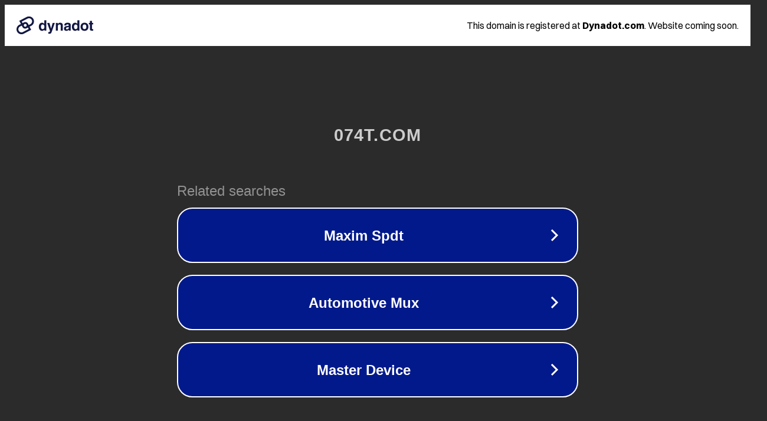

--- FILE ---
content_type: text/html; charset=utf-8
request_url: http://074t.com/97649188.html
body_size: 1046
content:
<!doctype html>
<html data-adblockkey="MFwwDQYJKoZIhvcNAQEBBQADSwAwSAJBANDrp2lz7AOmADaN8tA50LsWcjLFyQFcb/P2Txc58oYOeILb3vBw7J6f4pamkAQVSQuqYsKx3YzdUHCvbVZvFUsCAwEAAQ==_XNWMTfMCyeXWPhOMqgvcmPdTOmAqx7asbEUkKtKJNMXXz+fL0r8NurBsVbJ20ZO8LWXrRy4wVG+Qsr/Vo7Xvmg==" lang="en" style="background: #2B2B2B;">
<head>
    <meta charset="utf-8">
    <meta name="viewport" content="width=device-width, initial-scale=1">
    <link rel="icon" href="[data-uri]">
    <link rel="preconnect" href="https://www.google.com" crossorigin>
</head>
<body>
<div id="target" style="opacity: 0"></div>
<script>window.park = "[base64]";</script>
<script src="/bNhvyEhAz.js"></script>
</body>
</html>
